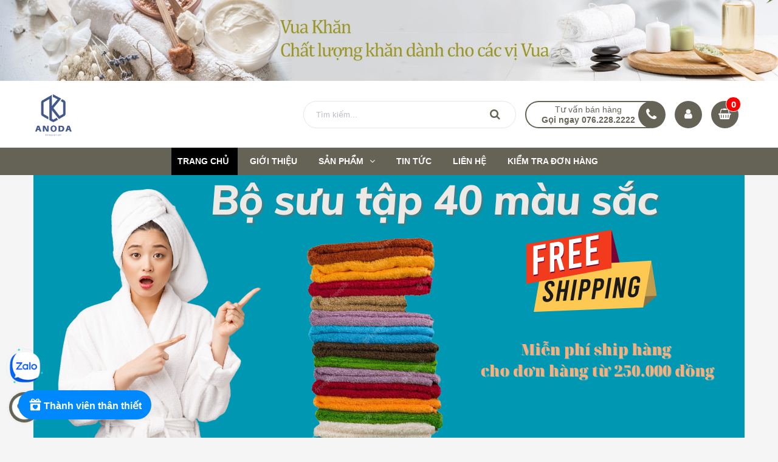

--- FILE ---
content_type: text/css
request_url: https://bizweb.dktcdn.net/100/411/076/themes/797423/assets/appbulk-available-notice.css?1687444894901
body_size: 2322
content:
.ab-clearfix:after {
  clear: both; }

.ab-clearfix:before, .ab-clearfix:after {
  display: table;
  content: " "; }

.ab-hide {
  display: none !important; }

.ab-available-notice-button {
  display: inline-block; }
  .ab-available-notice-button .ab-notice-btn {
    font-weight: 700;
    font-size: 16px;
    height: 42px;
    padding: 9px 28px;
    border-style: solid;
    border-width: 3px; }

/* */
.appbulk-availablenotice-popup-overlay {
  width: auto;
  height: auto;
  display: block;
  position: fixed;
  bottom: 0;
  right: 0;
  top: 0;
  left: 0;
  z-index: 10000;
  background: rgba(201, 201, 201, 0.6); }

.appbulk-availablenotice-popup-wrap {
  height: auto;
  width: auto;
  font-size: 13px;
  opacity: 1;
  overflow: visible;
  z-index: 10000;
  position: absolute;
  background: #f9f9f9;
  box-shadow: 3px 3px 3px #ccc; }

.ab-popup-left {
  float: left;
  padding: 20px;
  max-width: 350px; }

.appbulk-availablenotice-popup-wrap .title {
  color: #0095d6;
  padding: 0px 0 15px 0;
  font-weight: bold; }

.appbulk-availablenotice-popup-wrap .price-popup-product {
  font-weight: bold;
  padding: 10px 0 0 0; }

.appbulk-availablenotice-popup-wrap .price-popup {
  color: #ff4e8f; }

.ab-popup-right {
  float: left;
  padding: 20px 30px 20px 10px;
  min-width: 350px;
  max-width: 350px; }

.appbulk-availablenotice-popup-wrap .ab-popup-right input {
  width: 100%; }

.appbulk-availablenotice-popup-wrap .ab-popup-right input::-webkit-input-placeholder {
  font-size: 13px; }

.appbulk-availablenotice-popup-wrap .ab-popup-right input:-ms-input-placeholder {
  font-size: 13px; }

.appbulk-availablenotice-popup-wrap .ab-popup-right input:-moz-placeholder {
  font-size: 13px; }

.appbulk-availablenotice-popup-wrap .ab-popup-right input::-moz-placeholder {
  font-size: 13px; }

.appbulk-availablenotice-popup-wrap .ab-popup-right textarea {
  font-size: 13px; }

.appbulk-availablenotice-popup-wrap .phone-customer {
  color: #ff4ea9; }

.appbulk-availablenotice-popup-wrap button.btn-appbulk-notice-sendmail {
  color: #fff;
  background: #f59123;
  font-weight: bold;
  font-size: 16px;
  padding: 10px 10px;
  border: 1px solid #f59123;
  width: 100%; }

.appbulk-availablenotice-popup-wrap button.btn-appbulk-notice-sendmail .note {
  font-size: 10px; }

.appbulk-availablenotice-popup-overlay .popup_close {
  position: absolute;
  top: -18px;
  right: -18px;
  width: 36px;
  height: 36px;
  cursor: pointer;
  z-index: 10000;
  background-image: url("[data-uri]"); }

.appbulk-availablenotice-popup-wrap .result {
  padding: 40px; }

.hidden-availablenotice {
  display: none; }

@media (min-width: 420px) and (max-width: 768px) {
  .appbulk-availablenotice-popup-wrap .title {
    padding-bottom: 10px; }
  .ab-popup-left {
    float: none;
    padding: 15px; }
  .ab-popup-left img {
    display: none; }
  .ab-popup-right {
    min-width: 300px;
    max-width: 300px;
    padding: 0 15px 15px 15px; }
  .appbulk-availablenotice-popup-wrap .price-popup-product {
    padding-top: 0; } }

@media (max-width: 419px) {
  .appbulk-availablenotice-popup-wrap .title {
    padding-bottom: 0; }
  .ab-popup-left {
    float: none;
    padding: 10px; }
  .ab-popup-left img {
    display: none; }
  .ab-popup-right {
    min-width: 280px;
    max-width: 280px;
    padding: 0 10px 10px 10px; }
  .appbulk-availablenotice-popup-wrap .result {
    padding: 25px; } }



--- FILE ---
content_type: application/javascript
request_url: https://loyalty.sapocorp.net/api/scroll.js
body_size: 233
content:
!function() {
    let headerTopSel = '.container-web-floading .header-top';
    let headerBotSel = '.container-web-floading .header-bottom';

    let $keepScroll = $('.keep-scrolling');
    $keepScroll.scrollTop(0);
    $keepScroll.scroll(function () {
        let $headerTop = $(headerTopSel);
        let $headerBot = $(headerBotSel);
        let $boxBot = $('.box-position-bottom');
        if ($(this).scrollTop() >= 99) {
            $headerTop.css({
                'height': '90px',
                'width': '100%',
                'position': 'fixed',
                'z-index': '999999'
            });
            $headerBot.css({
                'position': 'relative',
                'top': '37%'
            });
        }
        if ($(this).scrollTop() < 98) {
            $headerTop.css({
                'height': '200px',
                'position': 'relative',
                'z-index': '0'
            });
            $headerTop.find('#close-1').attr('style', 'top:15px');
            $boxBot.css('top', '-88px');
            $headerBot.css('top', '0%');
        }
    });
}();
